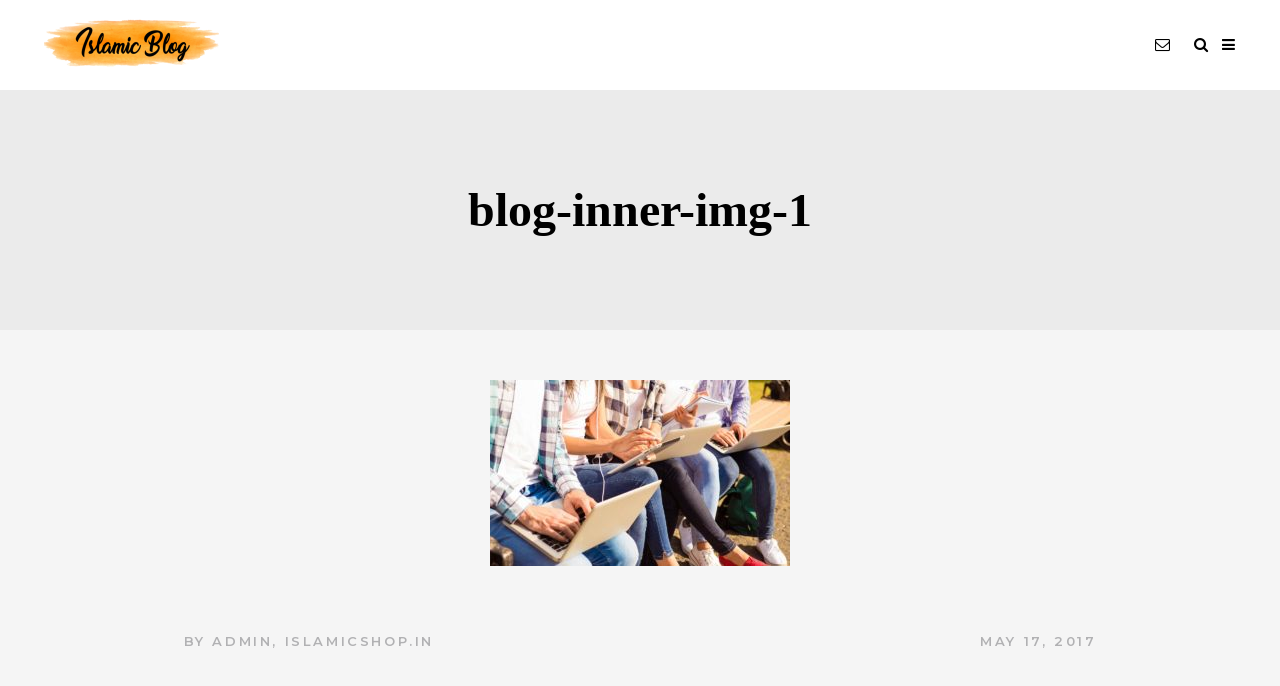

--- FILE ---
content_type: text/html; charset=UTF-8
request_url: https://theislamicblog.in/blog-inner-img-1/
body_size: 9945
content:
<!DOCTYPE html>
<html lang="en-US">
<head>
    		
		<meta charset="UTF-8"/>
		<link rel="profile" href="http://gmpg.org/xfn/11"/>
			
				<meta name="viewport" content="width=device-width,initial-scale=1,user-scalable=yes">
		<title>blog-inner-img-1 &#8211; The Islamic Blog</title>
<meta name='robots' content='max-image-preview:large' />
	<style>img:is([sizes="auto" i], [sizes^="auto," i]) { contain-intrinsic-size: 3000px 1500px }</style>
	<link rel='dns-prefetch' href='//maps.googleapis.com' />
<link rel='dns-prefetch' href='//fonts.googleapis.com' />
<link rel="alternate" type="application/rss+xml" title="The Islamic Blog &raquo; Feed" href="https://theislamicblog.in/feed/" />
<link rel="alternate" type="application/rss+xml" title="The Islamic Blog &raquo; Comments Feed" href="https://theislamicblog.in/comments/feed/" />
<link rel="alternate" type="application/rss+xml" title="The Islamic Blog &raquo; blog-inner-img-1 Comments Feed" href="https://theislamicblog.in/feed/?attachment_id=26" />
<script type="text/javascript">
/* <![CDATA[ */
window._wpemojiSettings = {"baseUrl":"https:\/\/s.w.org\/images\/core\/emoji\/16.0.1\/72x72\/","ext":".png","svgUrl":"https:\/\/s.w.org\/images\/core\/emoji\/16.0.1\/svg\/","svgExt":".svg","source":{"concatemoji":"https:\/\/theislamicblog.in\/wp-includes\/js\/wp-emoji-release.min.js?ver=6.8.3"}};
/*! This file is auto-generated */
!function(s,n){var o,i,e;function c(e){try{var t={supportTests:e,timestamp:(new Date).valueOf()};sessionStorage.setItem(o,JSON.stringify(t))}catch(e){}}function p(e,t,n){e.clearRect(0,0,e.canvas.width,e.canvas.height),e.fillText(t,0,0);var t=new Uint32Array(e.getImageData(0,0,e.canvas.width,e.canvas.height).data),a=(e.clearRect(0,0,e.canvas.width,e.canvas.height),e.fillText(n,0,0),new Uint32Array(e.getImageData(0,0,e.canvas.width,e.canvas.height).data));return t.every(function(e,t){return e===a[t]})}function u(e,t){e.clearRect(0,0,e.canvas.width,e.canvas.height),e.fillText(t,0,0);for(var n=e.getImageData(16,16,1,1),a=0;a<n.data.length;a++)if(0!==n.data[a])return!1;return!0}function f(e,t,n,a){switch(t){case"flag":return n(e,"\ud83c\udff3\ufe0f\u200d\u26a7\ufe0f","\ud83c\udff3\ufe0f\u200b\u26a7\ufe0f")?!1:!n(e,"\ud83c\udde8\ud83c\uddf6","\ud83c\udde8\u200b\ud83c\uddf6")&&!n(e,"\ud83c\udff4\udb40\udc67\udb40\udc62\udb40\udc65\udb40\udc6e\udb40\udc67\udb40\udc7f","\ud83c\udff4\u200b\udb40\udc67\u200b\udb40\udc62\u200b\udb40\udc65\u200b\udb40\udc6e\u200b\udb40\udc67\u200b\udb40\udc7f");case"emoji":return!a(e,"\ud83e\udedf")}return!1}function g(e,t,n,a){var r="undefined"!=typeof WorkerGlobalScope&&self instanceof WorkerGlobalScope?new OffscreenCanvas(300,150):s.createElement("canvas"),o=r.getContext("2d",{willReadFrequently:!0}),i=(o.textBaseline="top",o.font="600 32px Arial",{});return e.forEach(function(e){i[e]=t(o,e,n,a)}),i}function t(e){var t=s.createElement("script");t.src=e,t.defer=!0,s.head.appendChild(t)}"undefined"!=typeof Promise&&(o="wpEmojiSettingsSupports",i=["flag","emoji"],n.supports={everything:!0,everythingExceptFlag:!0},e=new Promise(function(e){s.addEventListener("DOMContentLoaded",e,{once:!0})}),new Promise(function(t){var n=function(){try{var e=JSON.parse(sessionStorage.getItem(o));if("object"==typeof e&&"number"==typeof e.timestamp&&(new Date).valueOf()<e.timestamp+604800&&"object"==typeof e.supportTests)return e.supportTests}catch(e){}return null}();if(!n){if("undefined"!=typeof Worker&&"undefined"!=typeof OffscreenCanvas&&"undefined"!=typeof URL&&URL.createObjectURL&&"undefined"!=typeof Blob)try{var e="postMessage("+g.toString()+"("+[JSON.stringify(i),f.toString(),p.toString(),u.toString()].join(",")+"));",a=new Blob([e],{type:"text/javascript"}),r=new Worker(URL.createObjectURL(a),{name:"wpTestEmojiSupports"});return void(r.onmessage=function(e){c(n=e.data),r.terminate(),t(n)})}catch(e){}c(n=g(i,f,p,u))}t(n)}).then(function(e){for(var t in e)n.supports[t]=e[t],n.supports.everything=n.supports.everything&&n.supports[t],"flag"!==t&&(n.supports.everythingExceptFlag=n.supports.everythingExceptFlag&&n.supports[t]);n.supports.everythingExceptFlag=n.supports.everythingExceptFlag&&!n.supports.flag,n.DOMReady=!1,n.readyCallback=function(){n.DOMReady=!0}}).then(function(){return e}).then(function(){var e;n.supports.everything||(n.readyCallback(),(e=n.source||{}).concatemoji?t(e.concatemoji):e.wpemoji&&e.twemoji&&(t(e.twemoji),t(e.wpemoji)))}))}((window,document),window._wpemojiSettings);
/* ]]> */
</script>
<style id='wp-emoji-styles-inline-css' type='text/css'>

	img.wp-smiley, img.emoji {
		display: inline !important;
		border: none !important;
		box-shadow: none !important;
		height: 1em !important;
		width: 1em !important;
		margin: 0 0.07em !important;
		vertical-align: -0.1em !important;
		background: none !important;
		padding: 0 !important;
	}
</style>
<link rel='stylesheet' id='wp-block-library-css' href='https://theislamicblog.in/wp-includes/css/dist/block-library/style.min.css?ver=6.8.3' type='text/css' media='all' />
<style id='classic-theme-styles-inline-css' type='text/css'>
/*! This file is auto-generated */
.wp-block-button__link{color:#fff;background-color:#32373c;border-radius:9999px;box-shadow:none;text-decoration:none;padding:calc(.667em + 2px) calc(1.333em + 2px);font-size:1.125em}.wp-block-file__button{background:#32373c;color:#fff;text-decoration:none}
</style>
<style id='global-styles-inline-css' type='text/css'>
:root{--wp--preset--aspect-ratio--square: 1;--wp--preset--aspect-ratio--4-3: 4/3;--wp--preset--aspect-ratio--3-4: 3/4;--wp--preset--aspect-ratio--3-2: 3/2;--wp--preset--aspect-ratio--2-3: 2/3;--wp--preset--aspect-ratio--16-9: 16/9;--wp--preset--aspect-ratio--9-16: 9/16;--wp--preset--color--black: #000000;--wp--preset--color--cyan-bluish-gray: #abb8c3;--wp--preset--color--white: #ffffff;--wp--preset--color--pale-pink: #f78da7;--wp--preset--color--vivid-red: #cf2e2e;--wp--preset--color--luminous-vivid-orange: #ff6900;--wp--preset--color--luminous-vivid-amber: #fcb900;--wp--preset--color--light-green-cyan: #7bdcb5;--wp--preset--color--vivid-green-cyan: #00d084;--wp--preset--color--pale-cyan-blue: #8ed1fc;--wp--preset--color--vivid-cyan-blue: #0693e3;--wp--preset--color--vivid-purple: #9b51e0;--wp--preset--gradient--vivid-cyan-blue-to-vivid-purple: linear-gradient(135deg,rgba(6,147,227,1) 0%,rgb(155,81,224) 100%);--wp--preset--gradient--light-green-cyan-to-vivid-green-cyan: linear-gradient(135deg,rgb(122,220,180) 0%,rgb(0,208,130) 100%);--wp--preset--gradient--luminous-vivid-amber-to-luminous-vivid-orange: linear-gradient(135deg,rgba(252,185,0,1) 0%,rgba(255,105,0,1) 100%);--wp--preset--gradient--luminous-vivid-orange-to-vivid-red: linear-gradient(135deg,rgba(255,105,0,1) 0%,rgb(207,46,46) 100%);--wp--preset--gradient--very-light-gray-to-cyan-bluish-gray: linear-gradient(135deg,rgb(238,238,238) 0%,rgb(169,184,195) 100%);--wp--preset--gradient--cool-to-warm-spectrum: linear-gradient(135deg,rgb(74,234,220) 0%,rgb(151,120,209) 20%,rgb(207,42,186) 40%,rgb(238,44,130) 60%,rgb(251,105,98) 80%,rgb(254,248,76) 100%);--wp--preset--gradient--blush-light-purple: linear-gradient(135deg,rgb(255,206,236) 0%,rgb(152,150,240) 100%);--wp--preset--gradient--blush-bordeaux: linear-gradient(135deg,rgb(254,205,165) 0%,rgb(254,45,45) 50%,rgb(107,0,62) 100%);--wp--preset--gradient--luminous-dusk: linear-gradient(135deg,rgb(255,203,112) 0%,rgb(199,81,192) 50%,rgb(65,88,208) 100%);--wp--preset--gradient--pale-ocean: linear-gradient(135deg,rgb(255,245,203) 0%,rgb(182,227,212) 50%,rgb(51,167,181) 100%);--wp--preset--gradient--electric-grass: linear-gradient(135deg,rgb(202,248,128) 0%,rgb(113,206,126) 100%);--wp--preset--gradient--midnight: linear-gradient(135deg,rgb(2,3,129) 0%,rgb(40,116,252) 100%);--wp--preset--font-size--small: 13px;--wp--preset--font-size--medium: 20px;--wp--preset--font-size--large: 36px;--wp--preset--font-size--x-large: 42px;--wp--preset--spacing--20: 0.44rem;--wp--preset--spacing--30: 0.67rem;--wp--preset--spacing--40: 1rem;--wp--preset--spacing--50: 1.5rem;--wp--preset--spacing--60: 2.25rem;--wp--preset--spacing--70: 3.38rem;--wp--preset--spacing--80: 5.06rem;--wp--preset--shadow--natural: 6px 6px 9px rgba(0, 0, 0, 0.2);--wp--preset--shadow--deep: 12px 12px 50px rgba(0, 0, 0, 0.4);--wp--preset--shadow--sharp: 6px 6px 0px rgba(0, 0, 0, 0.2);--wp--preset--shadow--outlined: 6px 6px 0px -3px rgba(255, 255, 255, 1), 6px 6px rgba(0, 0, 0, 1);--wp--preset--shadow--crisp: 6px 6px 0px rgba(0, 0, 0, 1);}:where(.is-layout-flex){gap: 0.5em;}:where(.is-layout-grid){gap: 0.5em;}body .is-layout-flex{display: flex;}.is-layout-flex{flex-wrap: wrap;align-items: center;}.is-layout-flex > :is(*, div){margin: 0;}body .is-layout-grid{display: grid;}.is-layout-grid > :is(*, div){margin: 0;}:where(.wp-block-columns.is-layout-flex){gap: 2em;}:where(.wp-block-columns.is-layout-grid){gap: 2em;}:where(.wp-block-post-template.is-layout-flex){gap: 1.25em;}:where(.wp-block-post-template.is-layout-grid){gap: 1.25em;}.has-black-color{color: var(--wp--preset--color--black) !important;}.has-cyan-bluish-gray-color{color: var(--wp--preset--color--cyan-bluish-gray) !important;}.has-white-color{color: var(--wp--preset--color--white) !important;}.has-pale-pink-color{color: var(--wp--preset--color--pale-pink) !important;}.has-vivid-red-color{color: var(--wp--preset--color--vivid-red) !important;}.has-luminous-vivid-orange-color{color: var(--wp--preset--color--luminous-vivid-orange) !important;}.has-luminous-vivid-amber-color{color: var(--wp--preset--color--luminous-vivid-amber) !important;}.has-light-green-cyan-color{color: var(--wp--preset--color--light-green-cyan) !important;}.has-vivid-green-cyan-color{color: var(--wp--preset--color--vivid-green-cyan) !important;}.has-pale-cyan-blue-color{color: var(--wp--preset--color--pale-cyan-blue) !important;}.has-vivid-cyan-blue-color{color: var(--wp--preset--color--vivid-cyan-blue) !important;}.has-vivid-purple-color{color: var(--wp--preset--color--vivid-purple) !important;}.has-black-background-color{background-color: var(--wp--preset--color--black) !important;}.has-cyan-bluish-gray-background-color{background-color: var(--wp--preset--color--cyan-bluish-gray) !important;}.has-white-background-color{background-color: var(--wp--preset--color--white) !important;}.has-pale-pink-background-color{background-color: var(--wp--preset--color--pale-pink) !important;}.has-vivid-red-background-color{background-color: var(--wp--preset--color--vivid-red) !important;}.has-luminous-vivid-orange-background-color{background-color: var(--wp--preset--color--luminous-vivid-orange) !important;}.has-luminous-vivid-amber-background-color{background-color: var(--wp--preset--color--luminous-vivid-amber) !important;}.has-light-green-cyan-background-color{background-color: var(--wp--preset--color--light-green-cyan) !important;}.has-vivid-green-cyan-background-color{background-color: var(--wp--preset--color--vivid-green-cyan) !important;}.has-pale-cyan-blue-background-color{background-color: var(--wp--preset--color--pale-cyan-blue) !important;}.has-vivid-cyan-blue-background-color{background-color: var(--wp--preset--color--vivid-cyan-blue) !important;}.has-vivid-purple-background-color{background-color: var(--wp--preset--color--vivid-purple) !important;}.has-black-border-color{border-color: var(--wp--preset--color--black) !important;}.has-cyan-bluish-gray-border-color{border-color: var(--wp--preset--color--cyan-bluish-gray) !important;}.has-white-border-color{border-color: var(--wp--preset--color--white) !important;}.has-pale-pink-border-color{border-color: var(--wp--preset--color--pale-pink) !important;}.has-vivid-red-border-color{border-color: var(--wp--preset--color--vivid-red) !important;}.has-luminous-vivid-orange-border-color{border-color: var(--wp--preset--color--luminous-vivid-orange) !important;}.has-luminous-vivid-amber-border-color{border-color: var(--wp--preset--color--luminous-vivid-amber) !important;}.has-light-green-cyan-border-color{border-color: var(--wp--preset--color--light-green-cyan) !important;}.has-vivid-green-cyan-border-color{border-color: var(--wp--preset--color--vivid-green-cyan) !important;}.has-pale-cyan-blue-border-color{border-color: var(--wp--preset--color--pale-cyan-blue) !important;}.has-vivid-cyan-blue-border-color{border-color: var(--wp--preset--color--vivid-cyan-blue) !important;}.has-vivid-purple-border-color{border-color: var(--wp--preset--color--vivid-purple) !important;}.has-vivid-cyan-blue-to-vivid-purple-gradient-background{background: var(--wp--preset--gradient--vivid-cyan-blue-to-vivid-purple) !important;}.has-light-green-cyan-to-vivid-green-cyan-gradient-background{background: var(--wp--preset--gradient--light-green-cyan-to-vivid-green-cyan) !important;}.has-luminous-vivid-amber-to-luminous-vivid-orange-gradient-background{background: var(--wp--preset--gradient--luminous-vivid-amber-to-luminous-vivid-orange) !important;}.has-luminous-vivid-orange-to-vivid-red-gradient-background{background: var(--wp--preset--gradient--luminous-vivid-orange-to-vivid-red) !important;}.has-very-light-gray-to-cyan-bluish-gray-gradient-background{background: var(--wp--preset--gradient--very-light-gray-to-cyan-bluish-gray) !important;}.has-cool-to-warm-spectrum-gradient-background{background: var(--wp--preset--gradient--cool-to-warm-spectrum) !important;}.has-blush-light-purple-gradient-background{background: var(--wp--preset--gradient--blush-light-purple) !important;}.has-blush-bordeaux-gradient-background{background: var(--wp--preset--gradient--blush-bordeaux) !important;}.has-luminous-dusk-gradient-background{background: var(--wp--preset--gradient--luminous-dusk) !important;}.has-pale-ocean-gradient-background{background: var(--wp--preset--gradient--pale-ocean) !important;}.has-electric-grass-gradient-background{background: var(--wp--preset--gradient--electric-grass) !important;}.has-midnight-gradient-background{background: var(--wp--preset--gradient--midnight) !important;}.has-small-font-size{font-size: var(--wp--preset--font-size--small) !important;}.has-medium-font-size{font-size: var(--wp--preset--font-size--medium) !important;}.has-large-font-size{font-size: var(--wp--preset--font-size--large) !important;}.has-x-large-font-size{font-size: var(--wp--preset--font-size--x-large) !important;}
:where(.wp-block-post-template.is-layout-flex){gap: 1.25em;}:where(.wp-block-post-template.is-layout-grid){gap: 1.25em;}
:where(.wp-block-columns.is-layout-flex){gap: 2em;}:where(.wp-block-columns.is-layout-grid){gap: 2em;}
:root :where(.wp-block-pullquote){font-size: 1.5em;line-height: 1.6;}
</style>
<link rel='stylesheet' id='contact-form-7-css' href='https://theislamicblog.in/wp-content/plugins/contact-form-7/includes/css/styles.css?ver=6.1.2' type='text/css' media='all' />
<link rel='stylesheet' id='scribbler_qodef_default_style-css' href='https://theislamicblog.in/wp-content/themes/scribbler/style.css?ver=6.8.3' type='text/css' media='all' />
<link rel='stylesheet' id='scribbler_qodef_modules-css' href='https://theislamicblog.in/wp-content/themes/scribbler/assets/css/modules.min.css?ver=6.8.3' type='text/css' media='all' />
<link rel='stylesheet' id='qodef_font_awesome-css' href='https://theislamicblog.in/wp-content/themes/scribbler/assets/css/font-awesome/css/font-awesome.min.css?ver=6.8.3' type='text/css' media='all' />
<link rel='stylesheet' id='qodef_font_elegant-css' href='https://theislamicblog.in/wp-content/themes/scribbler/assets/css/elegant-icons/style.min.css?ver=6.8.3' type='text/css' media='all' />
<link rel='stylesheet' id='qodef_ion_icons-css' href='https://theislamicblog.in/wp-content/themes/scribbler/assets/css/ion-icons/css/ionicons.min.css?ver=6.8.3' type='text/css' media='all' />
<link rel='stylesheet' id='qodef_linea_icons-css' href='https://theislamicblog.in/wp-content/themes/scribbler/assets/css/linea-icons/style.css?ver=6.8.3' type='text/css' media='all' />
<link rel='stylesheet' id='qodef_simple_line_icons-css' href='https://theislamicblog.in/wp-content/themes/scribbler/assets/css/simple-line-icons/simple-line-icons.css?ver=6.8.3' type='text/css' media='all' />
<link rel='stylesheet' id='mediaelement-css' href='https://theislamicblog.in/wp-includes/js/mediaelement/mediaelementplayer-legacy.min.css?ver=4.2.17' type='text/css' media='all' />
<link rel='stylesheet' id='wp-mediaelement-css' href='https://theislamicblog.in/wp-includes/js/mediaelement/wp-mediaelement.min.css?ver=6.8.3' type='text/css' media='all' />
<link rel='stylesheet' id='scribbler_qodef_style_dynamic-css' href='https://theislamicblog.in/wp-content/themes/scribbler/assets/css/style_dynamic.css?ver=1520604233' type='text/css' media='all' />
<link rel='stylesheet' id='scribbler_qodef_modules_responsive-css' href='https://theislamicblog.in/wp-content/themes/scribbler/assets/css/modules-responsive.min.css?ver=6.8.3' type='text/css' media='all' />
<link rel='stylesheet' id='scribbler_qodef_style_dynamic_responsive-css' href='https://theislamicblog.in/wp-content/themes/scribbler/assets/css/style_dynamic_responsive.css?ver=1520604233' type='text/css' media='all' />
<link rel='stylesheet' id='scribbler_qodef_google_fonts-css' href='https://fonts.googleapis.com/css?family=Montserrat%3A300%2C400%2C500%2C600%2C700%2C800%2C900%7CRoboto%3A300%2C400%2C500%2C600%2C700%2C800%2C900%7CLekton%3A300%2C400%2C500%2C600%2C700%2C800%2C900%7CAbril+Fatface%3A300%2C400%2C500%2C600%2C700%2C800%2C900%7CKnewave%3A300%2C400%2C500%2C600%2C700%2C800%2C900&#038;subset=latin-ext&#038;ver=1.0.0' type='text/css' media='all' />
<script type="text/javascript" src="https://theislamicblog.in/wp-includes/js/jquery/jquery.min.js?ver=3.7.1" id="jquery-core-js"></script>
<script type="text/javascript" src="https://theislamicblog.in/wp-includes/js/jquery/jquery-migrate.min.js?ver=3.4.1" id="jquery-migrate-js"></script>
<script></script><link rel="https://api.w.org/" href="https://theislamicblog.in/wp-json/" /><link rel="alternate" title="JSON" type="application/json" href="https://theislamicblog.in/wp-json/wp/v2/media/26" /><link rel="EditURI" type="application/rsd+xml" title="RSD" href="https://theislamicblog.in/xmlrpc.php?rsd" />
<meta name="generator" content="WordPress 6.8.3" />
<link rel='shortlink' href='https://theislamicblog.in/?p=26' />
<link rel="alternate" title="oEmbed (JSON)" type="application/json+oembed" href="https://theislamicblog.in/wp-json/oembed/1.0/embed?url=https%3A%2F%2Ftheislamicblog.in%2Fblog-inner-img-1%2F" />
<link rel="alternate" title="oEmbed (XML)" type="text/xml+oembed" href="https://theislamicblog.in/wp-json/oembed/1.0/embed?url=https%3A%2F%2Ftheislamicblog.in%2Fblog-inner-img-1%2F&#038;format=xml" />
<meta name="generator" content="Powered by WPBakery Page Builder - drag and drop page builder for WordPress."/>
		<style type="text/css" id="wp-custom-css">
			.qodef-page-footer .qodef-footer-top-holder .qodef-footer-top-inner.qodef-grid {
    padding: 70px 0 97px;
}		</style>
		<noscript><style> .wpb_animate_when_almost_visible { opacity: 1; }</style></noscript></head>
<body class="attachment wp-singular attachment-template-default single single-attachment postid-26 attachmentid-26 attachment-jpeg wp-theme-scribbler qode-core-1.0.1 scribbler-ver-1.1 qodef-smooth-page-transitions qodef-smooth-page-transitions-fadeout qodef-grid-1100 qodef-sticky-header-on-scroll-up qodef-dropdown-animate-height qodef-header-standard qodef-menu-area-shadow-disable qodef-menu-area-in-grid-shadow-disable qodef-menu-area-border-disable qodef-menu-area-in-grid-border-disable qodef-logo-area-border-disable qodef-logo-area-in-grid-border-disable qodef-side-menu-slide-from-right qodef-default-mobile-header qodef-sticky-up-mobile-header qodef-slide-from-header-bottom wpb-js-composer js-comp-ver-8.7.1 vc_responsive" itemscope itemtype="http://schema.org/WebPage">
    <section class="qodef-side-menu">
	<div class="qodef-close-side-menu-holder">
		<a class="qodef-close-side-menu" href="#" target="_self">
			<span class="fa fa-times"></span>
		</a>
	</div>
	<div class="widget qodef-separator-widget"><div class="qodef-separator-holder clearfix  qodef-separator-center qodef-separator-normal">
	<div class="qodef-separator" style="border-style: solid;border-bottom-width: 4px"></div>
</div>
</div>
        <div class="widget qodef-image-widget " style="">
            <img itemprop="image" src="http://theislamicblog.in/wp-content/uploads/2018/03/Blog-Logo-Final.png" alt="Widget Image" width="200" height="400" />        </div>
    <div class="widget qodef-separator-widget"><div class="qodef-separator-holder clearfix  qodef-separator-center qodef-separator-normal">
	<div class="qodef-separator" style="border-style: solid;border-bottom-width: 1px;margin-top: 4px;margin-bottom: 4px"></div>
</div>
</div><div id="text-6" class="widget qodef-sidearea widget_text">			<div class="textwidget"><p><span style="color: white;">Islamic Lifestyle has created an era by setting up headlines  in recent years. The blog shows the top stories about the Islamic lifestyle and its benefits.</span></p>
</div>
		</div><div class="widget qodef-separator-widget"><div class="qodef-separator-holder clearfix  qodef-separator-center qodef-separator-normal">
	<div class="qodef-separator" style="border-style: solid;border-bottom-width: 22px;margin-top: 2px;margin-bottom: 2px"></div>
</div>
</div><div class="widget qodef-blog-list-widget"><div class="qodef-blog-list-holder qodef-bl-simple qodef-bl-one-column qodef-bl-normal-space qodef-bl-pag-no-pagination "  data-type=simple data-number-of-posts=3 data-number-of-columns=1 data-space-between-columns=normal data-category=lifestyle data-order-by=date data-order=DESC data-image-size=thumbnail data-title-tag=h4 data-enable-excerpt=yes data-excerpt-length=40 data-post-info-section=yes data-post-info-image=yes data-post-info-author=yes data-post-info-date=yes data-post-info-category=yes data-post-info-comments=no data-post-info-like=no data-blog-list-animation=no data-post-info-share=no data-pagination-type=no-pagination data-max-num-pages=5 data-next-page=2>
	<div class="qodef-bl-wrapper">
		<div class="qodef-blog-list">
			<article class="qodef-bl-item clearfix">
	<div class="qodef-bli-inner">
        
		
		<div class="qodef-bli-content">
			<div itemprop="dateCreated" class="qodef-post-info-date entry-date published updated">
            <a itemprop="url" href="https://theislamicblog.in/2025/11/">
    
        November 27, 2025        </a>
    <meta itemprop="interactionCount" content="UserComments: 0"/>
</div>            
<h4 itemprop="name" class="entry-title qodef-post-title" >
            <a itemprop="url" href="https://theislamicblog.in/2025/11/27/how-to-create-a-beautiful-and-tranquil-prayer-corner-in-your-home/" title="How to Create a Beautiful and Tranquil Prayer Corner in Your Home">
            How to Create a Beautiful and Tranquil Prayer Corner in Your Home            </a>
    </h4>		</div>
	</div>
</article><article class="qodef-bl-item clearfix">
	<div class="qodef-bli-inner">
        
		
		<div class="qodef-bli-content">
			<div itemprop="dateCreated" class="qodef-post-info-date entry-date published updated">
            <a itemprop="url" href="https://theislamicblog.in/2025/11/">
    
        November 27, 2025        </a>
    <meta itemprop="interactionCount" content="UserComments: 0"/>
</div>            
<h4 itemprop="name" class="entry-title qodef-post-title" >
            <a itemprop="url" href="https://theislamicblog.in/2025/11/27/the-health-and-spiritual-benefits-of-using-a-miswak/" title="The Health and Spiritual Benefits of Using a Miswak">
            The Health and Spiritual Benefits of Using a Miswak            </a>
    </h4>		</div>
	</div>
</article><article class="qodef-bl-item clearfix">
	<div class="qodef-bli-inner">
        
		
		<div class="qodef-bli-content">
			<div itemprop="dateCreated" class="qodef-post-info-date entry-date published updated">
            <a itemprop="url" href="https://theislamicblog.in/2025/11/">
    
        November 27, 2025        </a>
    <meta itemprop="interactionCount" content="UserComments: 0"/>
</div>            
<h4 itemprop="name" class="entry-title qodef-post-title" >
            <a itemprop="url" href="https://theislamicblog.in/2025/11/27/a-beginners-guide-to-halal-cosmetics/" title="A Beginner&#8217;s Guide to Halal Cosmetics">
            A Beginner&#8217;s Guide to Halal Cosmetics            </a>
    </h4>		</div>
	</div>
</article>		</div>
	</div>
	</div></div><div class="widget qodef-separator-widget"><div class="qodef-separator-holder clearfix  qodef-separator-center qodef-separator-normal">
	<div class="qodef-separator" style="border-style: solid;border-bottom-width: 1px;margin-top: 9px;margin-bottom: 9px"></div>
</div>
</div><div id="text-8" class="widget qodef-sidearea widget_text">			<div class="textwidget"><div style='text-align:center'><iframe src="https://www.facebook.com/plugins/page.php?href=https%3A%2F%2Fwww.facebook.com%2FIslamicShopIndia%2F&tabs&width=300&height=200&small_header=false&adapt_container_width=false&hide_cover=false&show_facepile=false&appId" style="border:none;overflow:hidden" scrolling="no" frameborder="0" allowTransparency="true"></iframe></div></div>
		</div></section>
    <div class="qodef-wrapper">
        <div class="qodef-wrapper-inner">
            <div class="qodef-popup-holder">
    <div class="qodef-popup-shader"></div>
    <div class="qodef-popup-table">
        <div class="qodef-popup-table-cell">
            <div class="qodef-popup-inner" style="background-image: url('https://theislamicblog.in/wp-content/themes/scribbler/assets/img/popup-background.png')">
                <a class="qodef-popup-close" href="javascript:void(0)">
                    <span class="icon_close"></span>
                </a>
                <div class="qodef-popup-content-container">
                    <div class="qodef-popup-title-holder">
                        <h2 class="qodef-popup-title">Sign Up To The Newsletter</h2>
                    </div>
                    <div class="qodef-popup-subtitle">
                        Subscribe to our email list today and you&#039;ll be the first to find out about our latest Islamic blogs and interesting stories.                     </div>
                    
<div class="wpcf7 no-js" id="wpcf7-f2188-o1" lang="en-US" dir="ltr" data-wpcf7-id="2188">
<div class="screen-reader-response"><p role="status" aria-live="polite" aria-atomic="true"></p> <ul></ul></div>
<form action="/blog-inner-img-1/#wpcf7-f2188-o1" method="post" class="wpcf7-form init default" aria-label="Contact form" novalidate="novalidate" data-status="init">
<fieldset class="hidden-fields-container"><input type="hidden" name="_wpcf7" value="2188" /><input type="hidden" name="_wpcf7_version" value="6.1.2" /><input type="hidden" name="_wpcf7_locale" value="en_US" /><input type="hidden" name="_wpcf7_unit_tag" value="wpcf7-f2188-o1" /><input type="hidden" name="_wpcf7_container_post" value="0" /><input type="hidden" name="_wpcf7_posted_data_hash" value="" />
</fieldset>
<div class='popup-form-holder'>
	<div class='popup-form-inner'>
		<div class="qodef-popup">
			<div class='email'>
				<p><span class="wpcf7-form-control-wrap" data-name="your-email"><input size="40" maxlength="400" class="wpcf7-form-control wpcf7-email wpcf7-validates-as-required wpcf7-text wpcf7-validates-as-email" aria-required="true" aria-invalid="false" value="Your E-Mail" type="email" name="your-email" /></span>
				</p>
			</div>
			<div class='submit'>
				<p><input class="wpcf7-form-control wpcf7-submit has-spinner" type="submit" value="SUBSCRIBE" />
				</p>
			</div>
		</div>
	</div>
</div><div class="wpcf7-response-output" aria-hidden="true"></div>
</form>
</div>
                </div>
            </div>
        </div>
    </div>
</div>

<header class="qodef-page-header">
		
				
	<div class="qodef-menu-area qodef-menu-center">
				
						
			<div class="qodef-vertical-align-containers">
				<div class="qodef-position-left">
					<div class="qodef-position-left-inner">
						

<div class="qodef-logo-wrapper">
    <a itemprop="url" href="https://theislamicblog.in/" style="height: 80px;">
        <img itemprop="image" class="qodef-normal-logo" src="http://theislamicblog.in/wp-content/uploads/2018/03/logo.png" width="350" height="160"  alt="logo"/>
        <img itemprop="image" class="qodef-dark-logo" src="http://theislamicblog.in/wp-content/uploads/2018/03/logo.png" width="350" height="160"  alt="dark logo"/>        <img itemprop="image" class="qodef-light-logo" src="http://theislamicblog.in/wp-content/uploads/2018/03/logo.png" width="350" height="160"  alt="light logo"/>    </a>
</div>

											</div>
				</div>
									<div class="qodef-position-center">
						<div class="qodef-position-center-inner">
							
<nav class="qodef-main-menu qodef-drop-down qodef-default-nav">
    </nav>

						</div>
					</div>
								<div class="qodef-position-right">
					<div class="qodef-position-right-inner">
												        <a class="widget qodef-popup-opener" style="color: #000" href="javascript:void(0)">
            <span class="qodef-popup-opener-icon fa fa-envelope-o"></span> <span class="qodef-popup-opener-text"></span>
        </a>

    
	    <a  		    class="qodef-search-opener qodef-icon-has-hover" href="javascript:void(0)">
            <span class="qodef-search-opener-wrapper">
                <i class="qodef-icon-font-awesome fa fa-search "></i>	                        </span>
	    </a>
    		
		<a class="qodef-side-menu-button-opener qodef-icon-has-hover"  href="javascript:void(0)" >
						<span class="qodef-side-menu-icon">
        		<i class="fa fa-bars"></i>
        	</span>
		</a>
						</div>
				</div>
			</div>
			
			</div>
			
		
	
<div class="qodef-sticky-header">
        <div class="qodef-sticky-holder">
                    <div class=" qodef-vertical-align-containers">
                <div class="qodef-position-left">
                    <div class="qodef-position-left-inner">
                        

<div class="qodef-logo-wrapper">
    <a itemprop="url" href="https://theislamicblog.in/" style="height: 80px;">
        <img itemprop="image" class="qodef-normal-logo" src="http://theislamicblog.in/wp-content/uploads/2018/03/logo.png" width="350" height="160"  alt="logo"/>
        <img itemprop="image" class="qodef-dark-logo" src="http://theislamicblog.in/wp-content/uploads/2018/03/logo.png" width="350" height="160"  alt="dark logo"/>        <img itemprop="image" class="qodef-light-logo" src="http://theislamicblog.in/wp-content/uploads/2018/03/logo.png" width="350" height="160"  alt="light logo"/>    </a>
</div>

                                            </div>
                </div>
                                    <div class="qodef-position-center">
                        <div class="qodef-position-center-inner">
                            
<nav class="qodef-main-menu qodef-drop-down qodef-sticky-nav">
    </nav>

                        </div>
                    </div>
                                <div class="qodef-position-right">
                    <div class="qodef-position-right-inner">
                                                                            
	    <a  style="margin: 20px 28px 0px 0px;"		    class="qodef-search-opener qodef-icon-has-hover" href="javascript:void(0)">
            <span class="qodef-search-opener-wrapper">
                <i class="qodef-icon-font-awesome fa fa-search "></i>	                        </span>
	    </a>
                                                </div>
                </div>
            </div>
                </div>
	</div>

	
	<div class="qodef-slide-from-header-bottom-holder">
	<div class="qodef-grid">
		<form action="https://theislamicblog.in/" method="get">
			<div class="qodef-form-holder">
				<input type="text" placeholder="Type What You&#039;re Searching For" name="s" class="qodef-search-field" autocomplete="off" />
			</div>
		</form>
	</div>
</div></header>


<header class="qodef-mobile-header">
		
	<div class="qodef-mobile-header-inner">
		<div class="qodef-mobile-header-holder">
			<div class="qodef-grid">
				<div class="qodef-vertical-align-containers">
					<div class="qodef-vertical-align-containers">
												<div class="qodef-position-center">
							<div class="qodef-position-center-inner">
								

<div class="qodef-mobile-logo-wrapper">
    <a itemprop="url" href="https://theislamicblog.in/" style="height: 80px">
        <img itemprop="image" src="http://theislamicblog.in/wp-content/uploads/2018/03/logo.png" width="350" height="160"  alt="Mobile Logo"/>
    </a>
</div>

							</div>
						</div>
						<div class="qodef-position-right">
							<div class="qodef-position-right-inner">
															</div>
						</div>
					</div>
				</div>
			</div>
		</div>
		
<nav class="qodef-mobile-nav">
    <div class="qodef-grid">
            </div>
</nav>

	</div>
	
	<div class="qodef-slide-from-header-bottom-holder">
	<div class="qodef-grid">
		<form action="https://theislamicblog.in/" method="get">
			<div class="qodef-form-holder">
				<input type="text" placeholder="Type What You&#039;re Searching For" name="s" class="qodef-search-field" autocomplete="off" />
			</div>
		</form>
	</div>
</div></header>

	
	        			<a id='qodef-back-to-top' href='#'>
                <span class="qodef-icon-stack">
                     <i class="qodef-icon-font-awesome fa fa-chevron-up "></i>                </span>
			</a>
			        
            <div class="qodef-content" >
                <div class="qodef-content-inner">
<div class="qodef-title-holder qodef-centered-type" style="height: 240px" data-height="240">
		<div class="qodef-title-wrapper" style="height: 240px">
		<div class="qodef-title-inner">
			<div class="qodef-grid">
									<h1 class="qodef-page-title entry-title" >blog-inner-img-1</h1>
											</div>
	    </div>
	</div>
</div>

	
    <div class="qodef-container">
                
        <div class="qodef-container-inner clearfix">
            <div class="qodef-grid-row  qodef-grid-large-gutter">
	<div class="qodef-page-content-holder qodef-grid-col-12">
		<div class="qodef-blog-holder qodef-blog-single qodef-blog-single-standard">
			<article id="post-26" class="post-26 attachment type-attachment status-inherit hentry">
    <div class="qodef-post-content">
        <div class="qodef-post-text">
            <div class="qodef-post-text-inner">
                <div class="qodef-post-text-main">
                                        <p class="attachment"><a href='https://theislamicblog.in/wp-content/uploads/2017/05/blog-inner-img-1.jpg'><img fetchpriority="high" decoding="async" width="300" height="186" src="https://theislamicblog.in/wp-content/uploads/2017/05/blog-inner-img-1-300x186.jpg" class="attachment-medium size-medium" alt="q" srcset="https://theislamicblog.in/wp-content/uploads/2017/05/blog-inner-img-1-300x186.jpg 300w, https://theislamicblog.in/wp-content/uploads/2017/05/blog-inner-img-1-768x475.jpg 768w, https://theislamicblog.in/wp-content/uploads/2017/05/blog-inner-img-1-1024x633.jpg 1024w, https://theislamicblog.in/wp-content/uploads/2017/05/blog-inner-img-1.jpg 1200w" sizes="(max-width: 300px) 100vw, 300px" /></a></p>
                                    </div>
                <div class="qodef-post-info-bottom clearfix">
                    <div class="qodef-post-info-bottom-left">
                        <div class="qodef-post-info-author">
    <span class="qodef-post-info-author-text">
        By    </span>
    <a itemprop="author" class="qodef-post-info-author-link" href="https://theislamicblog.in/author/isl_admin/">
        Admin, Islamicshop.in    </a>
</div>                    </div>
                    <div class="qodef-post-info-bottom-right">
                        <div itemprop="dateCreated" class="qodef-post-info-date entry-date published updated">
            <a itemprop="url" href="https://theislamicblog.in/2017/05/">
    
        May 17, 2017        </a>
    <meta itemprop="interactionCount" content="UserComments: 0"/>
</div>                    </div>
                                                        </div>
            </div>
        </div>
    </div>
</article>		</div>
	</div>
	</div>        </div>
        
            </div>
</div> <!-- close div.content_inner -->
	</div>  <!-- close div.content -->
					<footer class="qodef-page-footer">
				<div class="qodef-footer-bottom-holder">
	<div class="qodef-footer-bottom-inner qodef-grid">
		<div class="qodef-grid-row ">
							<div class="qodef-grid-col-12">
					<div id="text-12" class="widget qodef-footer-bottom-column-1 widget_text">			<div class="textwidget"><p>© 2022 Islamic Blog. All Rights Reserved. Built by <a href="http://matyoc.com/" target="_blank" rel="noopener">Matyoc Labs</a></p>
</div>
		</div>				</div>
					</div>
	</div>
</div>			</footer>
			</div> <!-- close div.qodef-wrapper-inner  -->
</div> <!-- close div.qodef-wrapper -->
<script type="speculationrules">
{"prefetch":[{"source":"document","where":{"and":[{"href_matches":"\/*"},{"not":{"href_matches":["\/wp-*.php","\/wp-admin\/*","\/wp-content\/uploads\/*","\/wp-content\/*","\/wp-content\/plugins\/*","\/wp-content\/themes\/scribbler\/*","\/*\\?(.+)"]}},{"not":{"selector_matches":"a[rel~=\"nofollow\"]"}},{"not":{"selector_matches":".no-prefetch, .no-prefetch a"}}]},"eagerness":"conservative"}]}
</script>
<script type="text/javascript" src="https://theislamicblog.in/wp-includes/js/dist/hooks.min.js?ver=4d63a3d491d11ffd8ac6" id="wp-hooks-js"></script>
<script type="text/javascript" src="https://theislamicblog.in/wp-includes/js/dist/i18n.min.js?ver=5e580eb46a90c2b997e6" id="wp-i18n-js"></script>
<script type="text/javascript" id="wp-i18n-js-after">
/* <![CDATA[ */
wp.i18n.setLocaleData( { 'text direction\u0004ltr': [ 'ltr' ] } );
/* ]]> */
</script>
<script type="text/javascript" src="https://theislamicblog.in/wp-content/plugins/contact-form-7/includes/swv/js/index.js?ver=6.1.2" id="swv-js"></script>
<script type="text/javascript" id="contact-form-7-js-before">
/* <![CDATA[ */
var wpcf7 = {
    "api": {
        "root": "https:\/\/theislamicblog.in\/wp-json\/",
        "namespace": "contact-form-7\/v1"
    },
    "cached": 1
};
/* ]]> */
</script>
<script type="text/javascript" src="https://theislamicblog.in/wp-content/plugins/contact-form-7/includes/js/index.js?ver=6.1.2" id="contact-form-7-js"></script>
<script type="text/javascript" src="https://theislamicblog.in/wp-includes/js/jquery/ui/core.min.js?ver=1.13.3" id="jquery-ui-core-js"></script>
<script type="text/javascript" src="https://theislamicblog.in/wp-includes/js/jquery/ui/tabs.min.js?ver=1.13.3" id="jquery-ui-tabs-js"></script>
<script type="text/javascript" src="https://theislamicblog.in/wp-includes/js/jquery/ui/accordion.min.js?ver=1.13.3" id="jquery-ui-accordion-js"></script>
<script type="text/javascript" id="mediaelement-core-js-before">
/* <![CDATA[ */
var mejsL10n = {"language":"en","strings":{"mejs.download-file":"Download File","mejs.install-flash":"You are using a browser that does not have Flash player enabled or installed. Please turn on your Flash player plugin or download the latest version from https:\/\/get.adobe.com\/flashplayer\/","mejs.fullscreen":"Fullscreen","mejs.play":"Play","mejs.pause":"Pause","mejs.time-slider":"Time Slider","mejs.time-help-text":"Use Left\/Right Arrow keys to advance one second, Up\/Down arrows to advance ten seconds.","mejs.live-broadcast":"Live Broadcast","mejs.volume-help-text":"Use Up\/Down Arrow keys to increase or decrease volume.","mejs.unmute":"Unmute","mejs.mute":"Mute","mejs.volume-slider":"Volume Slider","mejs.video-player":"Video Player","mejs.audio-player":"Audio Player","mejs.captions-subtitles":"Captions\/Subtitles","mejs.captions-chapters":"Chapters","mejs.none":"None","mejs.afrikaans":"Afrikaans","mejs.albanian":"Albanian","mejs.arabic":"Arabic","mejs.belarusian":"Belarusian","mejs.bulgarian":"Bulgarian","mejs.catalan":"Catalan","mejs.chinese":"Chinese","mejs.chinese-simplified":"Chinese (Simplified)","mejs.chinese-traditional":"Chinese (Traditional)","mejs.croatian":"Croatian","mejs.czech":"Czech","mejs.danish":"Danish","mejs.dutch":"Dutch","mejs.english":"English","mejs.estonian":"Estonian","mejs.filipino":"Filipino","mejs.finnish":"Finnish","mejs.french":"French","mejs.galician":"Galician","mejs.german":"German","mejs.greek":"Greek","mejs.haitian-creole":"Haitian Creole","mejs.hebrew":"Hebrew","mejs.hindi":"Hindi","mejs.hungarian":"Hungarian","mejs.icelandic":"Icelandic","mejs.indonesian":"Indonesian","mejs.irish":"Irish","mejs.italian":"Italian","mejs.japanese":"Japanese","mejs.korean":"Korean","mejs.latvian":"Latvian","mejs.lithuanian":"Lithuanian","mejs.macedonian":"Macedonian","mejs.malay":"Malay","mejs.maltese":"Maltese","mejs.norwegian":"Norwegian","mejs.persian":"Persian","mejs.polish":"Polish","mejs.portuguese":"Portuguese","mejs.romanian":"Romanian","mejs.russian":"Russian","mejs.serbian":"Serbian","mejs.slovak":"Slovak","mejs.slovenian":"Slovenian","mejs.spanish":"Spanish","mejs.swahili":"Swahili","mejs.swedish":"Swedish","mejs.tagalog":"Tagalog","mejs.thai":"Thai","mejs.turkish":"Turkish","mejs.ukrainian":"Ukrainian","mejs.vietnamese":"Vietnamese","mejs.welsh":"Welsh","mejs.yiddish":"Yiddish"}};
/* ]]> */
</script>
<script type="text/javascript" src="https://theislamicblog.in/wp-includes/js/mediaelement/mediaelement-and-player.min.js?ver=4.2.17" id="mediaelement-core-js"></script>
<script type="text/javascript" src="https://theislamicblog.in/wp-includes/js/mediaelement/mediaelement-migrate.min.js?ver=6.8.3" id="mediaelement-migrate-js"></script>
<script type="text/javascript" id="mediaelement-js-extra">
/* <![CDATA[ */
var _wpmejsSettings = {"pluginPath":"\/wp-includes\/js\/mediaelement\/","classPrefix":"mejs-","stretching":"responsive","audioShortcodeLibrary":"mediaelement","videoShortcodeLibrary":"mediaelement"};
/* ]]> */
</script>
<script type="text/javascript" src="https://theislamicblog.in/wp-includes/js/mediaelement/wp-mediaelement.min.js?ver=6.8.3" id="wp-mediaelement-js"></script>
<script type="text/javascript" src="https://theislamicblog.in/wp-content/themes/scribbler/assets/js/modules/plugins/jquery.appear.js?ver=6.8.3" id="appear-js"></script>
<script type="text/javascript" src="https://theislamicblog.in/wp-content/themes/scribbler/assets/js/modules/plugins/modernizr.min.js?ver=6.8.3" id="modernizr-js"></script>
<script type="text/javascript" src="https://theislamicblog.in/wp-includes/js/hoverIntent.min.js?ver=1.10.2" id="hoverIntent-js"></script>
<script type="text/javascript" src="https://theislamicblog.in/wp-content/themes/scribbler/assets/js/modules/plugins/jquery.plugin.js?ver=6.8.3" id="jquery-plugin-js"></script>
<script type="text/javascript" src="https://theislamicblog.in/wp-content/themes/scribbler/assets/js/modules/plugins/owl.carousel.min.js?ver=6.8.3" id="owl-carousel-js"></script>
<script type="text/javascript" src="https://theislamicblog.in/wp-content/themes/scribbler/assets/js/modules/plugins/jquery.waypoints.min.js?ver=6.8.3" id="waypoints-js"></script>
<script type="text/javascript" src="https://theislamicblog.in/wp-content/themes/scribbler/assets/js/modules/plugins/Chart.min.js?ver=6.8.3" id="chart-js"></script>
<script type="text/javascript" src="https://theislamicblog.in/wp-content/themes/scribbler/assets/js/modules/plugins/fluidvids.min.js?ver=6.8.3" id="fluidvids-js"></script>
<script type="text/javascript" src="https://theislamicblog.in/wp-content/plugins/js_composer/assets/lib/vendor/prettyphoto/js/jquery.prettyPhoto.min.js?ver=8.7.1" id="prettyphoto-js"></script>
<script type="text/javascript" src="https://theislamicblog.in/wp-content/themes/scribbler/assets/js/modules/plugins/jquery.nicescroll.min.js?ver=6.8.3" id="nicescroll-js"></script>
<script type="text/javascript" src="https://theislamicblog.in/wp-content/themes/scribbler/assets/js/modules/plugins/ScrollToPlugin.min.js?ver=6.8.3" id="ScrollToPlugin-js"></script>
<script type="text/javascript" src="https://theislamicblog.in/wp-content/themes/scribbler/assets/js/modules/plugins/parallax.min.js?ver=6.8.3" id="parallax-js"></script>
<script type="text/javascript" src="https://theislamicblog.in/wp-content/themes/scribbler/assets/js/modules/plugins/jquery.waitforimages.js?ver=6.8.3" id="waitforimages-js"></script>
<script type="text/javascript" src="https://theislamicblog.in/wp-content/themes/scribbler/assets/js/modules/plugins/jquery.easing.1.3.js?ver=6.8.3" id="jquery-easing-1.3-js"></script>
<script type="text/javascript" src="https://theislamicblog.in/wp-content/plugins/js_composer/assets/lib/vendor/dist/isotope-layout/dist/isotope.pkgd.min.js?ver=8.7.1" id="isotope-js"></script>
<script type="text/javascript" src="https://theislamicblog.in/wp-content/themes/scribbler/assets/js/modules/plugins/packery-mode.pkgd.min.js?ver=6.8.3" id="packery-js"></script>
<script type="text/javascript" src="https://theislamicblog.in/wp-content/plugins/select-core/shortcodes/countdown/assets/js/plugins/jquery.countdown.min.js?ver=6.8.3" id="countdown-js"></script>
<script type="text/javascript" src="https://theislamicblog.in/wp-content/plugins/select-core/shortcodes/progress-bar/assets/js/plugins/counter.js?ver=6.8.3" id="counter-js"></script>
<script type="text/javascript" src="//maps.googleapis.com/maps/api/js?key=UA-115440922-1&amp;ver=6.8.3" id="scribbler_qodef_google_map_api-js"></script>
<script type="text/javascript" id="scribbler_qodef_modules-js-extra">
/* <![CDATA[ */
var qodefGlobalVars = {"vars":{"qodefAddForAdminBar":0,"qodefElementAppearAmount":-100,"qodefAjaxUrl":"https:\/\/theislamicblog.in\/wp-admin\/admin-ajax.php","qodefAddingToCart":"Adding to Cart...","qodefStickyHeaderHeight":70,"qodefStickyHeaderTransparencyHeight":70,"qodefTopBarHeight":0,"qodefLogoAreaHeight":0,"qodefMenuAreaHeight":90,"qodefMobileHeaderHeight":70}};
var qodefPerPageVars = {"vars":{"qodefStickyScrollAmount":0,"qodefHeaderTransparencyHeight":0}};
/* ]]> */
</script>
<script type="text/javascript" src="https://theislamicblog.in/wp-content/themes/scribbler/assets/js/modules.min.js?ver=6.8.3" id="scribbler_qodef_modules-js"></script>
<script type="text/javascript" src="https://theislamicblog.in/wp-includes/js/comment-reply.min.js?ver=6.8.3" id="comment-reply-js" async="async" data-wp-strategy="async"></script>
<script></script></body>
<script>'undefined'=== typeof _trfq || (window._trfq = []);'undefined'=== typeof _trfd && (window._trfd=[]),_trfd.push({'tccl.baseHost':'secureserver.net'},{'ap':'cpsh-oh'},{'server':'sg2plzcpnl509496'},{'dcenter':'sg2'},{'cp_id':'10651274'},{'cp_cl':'8'}) // Monitoring performance to make your website faster. If you want to opt-out, please contact web hosting support.</script><script src='https://img1.wsimg.com/traffic-assets/js/tccl.min.js'></script></html>

--- FILE ---
content_type: text/css
request_url: https://theislamicblog.in/wp-content/themes/scribbler/style.css?ver=6.8.3
body_size: 134
content:
/*
Theme Name: Scribbler
Theme URI: http://scribbler.select-themes.com
Description: A Simple, Stylish Theme for Blogs and Magazines
Author: Select Themes
Author URI: http://themeforest.net/user/select-themes
Text Domain: scribbler
Tags: one-column, two-columns, three-columns, four-columns, left-sidebar, right-sidebar, custom-menu, featured-images, flexible-header, post-formats, sticky-post, threaded-comments, translation-ready
Version: 1.1
License: GNU General Public License
License URI: licence/GPL.txt

CSS changes can be made in files in the /css/ folder. This is a placeholder file required by WordPress, so do not delete it.

*/

--- FILE ---
content_type: text/css
request_url: https://theislamicblog.in/wp-content/themes/scribbler/assets/css/style_dynamic.css?ver=1520604233
body_size: 127
content:
/* generated in /home/matyoclabs/public_html/blog/wp-content/themes/scribbler/assets/custom-styles/general-custom-styles.php scribbler_qodef_design_styles function */
::selection { background: #000000;}

/* generated in /home/matyoclabs/public_html/blog/wp-content/themes/scribbler/assets/custom-styles/general-custom-styles.php scribbler_qodef_design_styles function */
::-moz-selection { background: #000000;}

/* generated in /home/matyoclabs/public_html/blog/wp-content/themes/scribbler/assets/custom-styles/general-custom-styles.php scribbler_qodef_content_styles function */
.qodef-content .qodef-content-inner > .qodef-full-width > .qodef-full-width-inner { padding-top: 0px;}

/* generated in /home/matyoclabs/public_html/blog/wp-content/themes/scribbler/assets/custom-styles/general-custom-styles.php scribbler_qodef_content_styles function */
.qodef-content .qodef-content-inner > .qodef-container > .qodef-container-inner { padding-top: 40px;}

/* generated in /home/matyoclabs/public_html/blog/wp-content/themes/scribbler/assets/custom-styles/general-custom-styles.php scribbler_qodef_text_styles function */
p { color: #0a0a0a;font-size: 16px;}

/* generated in /home/matyoclabs/public_html/blog/wp-content/themes/scribbler/framework/modules/header/types/top-header/admin/custom-styles/top-header-custom-styles.php scribbler_qodef_header_top_bar_styles function */
.qodef-top-bar-background { height: 91px;}

/* generated in /home/matyoclabs/public_html/blog/wp-content/themes/scribbler/framework/modules/search/admin/custom-styles/search-custom-styles.php scribbler_qodef_search_opener_icon_size function */
.qodef-search-opener { font-size: 15px;}

/* generated in /home/matyoclabs/public_html/blog/wp-content/themes/scribbler/framework/modules/search/admin/custom-styles/search-custom-styles.php scribbler_qodef_search_opener_icon_colors function */
.qodef-search-opener { color: #000000;}



--- FILE ---
content_type: text/css
request_url: https://theislamicblog.in/wp-content/themes/scribbler/assets/css/style_dynamic_responsive.css?ver=1520604233
body_size: 88
content:
@media only screen and (max-width: 1024px){
/* generated in /home/matyoclabs/public_html/blog/wp-content/themes/scribbler/assets/custom-styles/general-custom-styles-responsive.php scribbler_qodef_content_responsive_styles function */
.qodef-content .qodef-content-inner > .qodef-container > .qodef-container-inner, .qodef-content .qodef-content-inner > .qodef-full-width > .qodef-full-width-inner { padding-top: 40px!important;}

}

@media only screen and (min-width: 769px) and (max-width: 1024px){
/* generated in /home/matyoclabs/public_html/blog/wp-content/themes/scribbler/assets/custom-styles/general-custom-styles-responsive.php scribbler_qodef_h1_responsive_styles3 function */
h1 { font-size: 38px;line-height: 48px;}

/* generated in /home/matyoclabs/public_html/blog/wp-content/themes/scribbler/assets/custom-styles/general-custom-styles-responsive.php scribbler_qodef_h2_responsive_styles3 function */
h2 { font-size: 35px;line-height: 45px;}

}

@media only screen and (min-width: 681px) and (max-width: 768px){
/* generated in /home/matyoclabs/public_html/blog/wp-content/themes/scribbler/assets/custom-styles/general-custom-styles-responsive.php scribbler_qodef_h1_responsive_styles function */
h1 { font-size: 33px;line-height: 43px;}

/* generated in /home/matyoclabs/public_html/blog/wp-content/themes/scribbler/assets/custom-styles/general-custom-styles-responsive.php scribbler_qodef_h2_responsive_styles function */
h2 { font-size: 30px;line-height: 40px;}

}

@media only screen and (max-width: 680px){
/* generated in /home/matyoclabs/public_html/blog/wp-content/themes/scribbler/assets/custom-styles/general-custom-styles-responsive.php scribbler_qodef_h1_responsive_styles2 function */
h1 { font-size: 45px;line-height: 55px;}

/* generated in /home/matyoclabs/public_html/blog/wp-content/themes/scribbler/assets/custom-styles/general-custom-styles-responsive.php scribbler_qodef_h2_responsive_styles2 function */
h2 { font-size: 28px;line-height: 35px;}

/* generated in /home/matyoclabs/public_html/blog/wp-content/themes/scribbler/assets/custom-styles/general-custom-styles-responsive.php scribbler_qodef_h3_responsive_styles2 function */
h3 { font-size: 22px;line-height: 34px;}

}